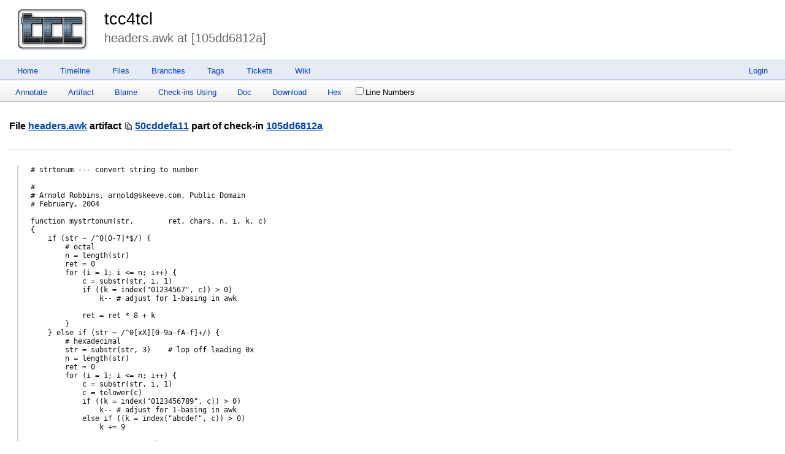

--- FILE ---
content_type: text/html; charset=utf-8
request_url: https://chiselapp.com/user/rkeene/repository/tcc4tcl/file?name=headers.awk&ci=105dd6812a4ae90e7144e3c2d0ae758cb449104c
body_size: 3236
content:
<!DOCTYPE html>
<html>
<head>
<base href="https://chiselapp.com/user/rkeene/repository/tcc4tcl/doc/105dd6812a/headers.awk" />
<title>tcc4tcl: headers.awk at [105dd6812a]</title>
<link rel="alternate" type="application/rss+xml" title="RSS Feed"
      href="/user/rkeene/repository/tcc4tcl/timeline.rss" />
<link rel="stylesheet" href="/user/rkeene/repository/tcc4tcl/style.css?default" type="text/css"
      media="screen" />
</head>
<body>
  <div class="header"> 
    <a href="/user/rkeene/repository/tcc4tcl/home"><img src="/user/rkeene/repository/tcc4tcl/logo" alt="logo" class="logo" /></a>
    <div class="title-header">
      <div class="title"><a href="/user/rkeene/repository/tcc4tcl/home">tcc4tcl</a></div>
        <div class="page-title">
      headers.awk at [105dd6812a]
      </div>
    </div>
  </div>
    
  <div class="mainmenu">
    <div class="status"><a href='/user/rkeene/repository/tcc4tcl/login'>Login</a> </div>
    <a href='/user/rkeene/repository/tcc4tcl/home'>Home</a><a href='/user/rkeene/repository/tcc4tcl/timeline'>Timeline</a><a href='/user/rkeene/repository/tcc4tcl/dir?ci=tip'>Files</a><a href='/user/rkeene/repository/tcc4tcl/brlist'>Branches</a><a href='/user/rkeene/repository/tcc4tcl/taglist'>Tags</a><a href='/user/rkeene/repository/tcc4tcl/reportlist'>Tickets</a><a href='/user/rkeene/repository/tcc4tcl/wiki'>Wiki</a>
  </div>
<div class="container"><form id='f01' method='GET' action='/user/rkeene/repository/tcc4tcl/file'>
<input type='hidden' name='udc' value='1'>
<div class="submenu">
<a class="label sml-annotate" href="/user/rkeene/repository/tcc4tcl/annotate?filename=headers.awk&amp;checkin=105dd6812a4ae90e7144e3c2d0ae758cb449104c">Annotate</a>
<a class="label sml-artifact" href="/user/rkeene/repository/tcc4tcl/artifact/50cddefa11">Artifact</a>
<a class="label sml-blame" href="/user/rkeene/repository/tcc4tcl/blame?filename=headers.awk&amp;checkin=105dd6812a4ae90e7144e3c2d0ae758cb449104c">Blame</a>
<a class="label sml-check-ins-using" href="/user/rkeene/repository/tcc4tcl/timeline?uf=50cddefa11fac37014e807e3bd067987fa0def05">Check-ins Using</a>
<a class="label sml-doc" href="/user/rkeene/repository/tcc4tcl/doc/105dd6812a4ae90e7144e3c2d0ae758cb449104c/headers.awk">Doc</a>
<a class="label sml-download" href="/user/rkeene/repository/tcc4tcl/raw/50cddefa11fac37014e807e3bd067987fa0def05?at=headers.awk">Download</a>
<a class="label sml-hex" href="/user/rkeene/repository/tcc4tcl/hexdump?name=50cddefa11fac37014e807e3bd067987fa0def05">Hex</a>
<label class='submenuctrl submenuckbox smc-ln'><input type='checkbox' name='ln' id='submenuctrl-0' >Line Numbers</label>
</div>
<input type="hidden" name="ci" value="105dd6812a4ae90e7144e3c2d0ae758cb449104c">
<input type="hidden" name="name" value="headers.awk">
</form>
<div class="content"><span id="debugMsg"></span>
<h2>File <a href="/user/rkeene/repository/tcc4tcl/finfo?name=headers.awk&amp;ci=105dd6812a4ae90e7144e3c2d0ae758cb449104c">headers.awk</a> artifact <span class="nobr"><span class="copy-button" id="copy-hash-fid" data-copytarget="hash-fid" data-copylength="0"></span><span id="hash-fid"><a href="/user/rkeene/repository/tcc4tcl/info/50cddefa11fac37014e807e3bd067987fa0def05">50cddefa11</a> </span></span>part of check-in <a href="/user/rkeene/repository/tcc4tcl/info/105dd6812a4ae90e">105dd6812a</a></h2>
<hr>
<blockquote class="file-content">
<pre>
<code class="language-awk"># strtonum --- convert string to number

#
# Arnold Robbins, arnold@skeeve.com, Public Domain
# February, 2004

function mystrtonum(str,        ret, chars, n, i, k, c)
{
    if (str ~ /^0[0-7]*$/) {
        # octal
        n = length(str)
        ret = 0
        for (i = 1; i &lt;= n; i++) {
            c = substr(str, i, 1)
            if ((k = index(&quot;01234567&quot;, c)) &gt; 0)
                k-- # adjust for 1-basing in awk

            ret = ret * 8 + k
        }
    } else if (str ~ /^0[xX][0-9a-fA-f]+/) {
        # hexadecimal
        str = substr(str, 3)    # lop off leading 0x
        n = length(str)
        ret = 0
        for (i = 1; i &lt;= n; i++) {
            c = substr(str, i, 1)
            c = tolower(c)
            if ((k = index(&quot;0123456789&quot;, c)) &gt; 0)
                k-- # adjust for 1-basing in awk
            else if ((k = index(&quot;abcdef&quot;, c)) &gt; 0)
                k += 9

            ret = ret * 16 + k
        }
    } else if (str ~ /^[-+]?([0-9]+([.][0-9]*([Ee][0-9]+)?)?|([.][0-9]+([Ee][-+]?[0-9]+)?))$/) {
        # decimal number, possibly floating point
        ret = str + 0
    } else
        ret = &quot;NOT-A-NUMBER&quot;

    return ret
}

/^End of search list/{
	in_searchpath = 0;
}

(in_searchpath == 1){
	searchpath = $0;
	sub(/^  */, &quot;&quot;, searchpath);
	sub(/  *$/, &quot;&quot;, searchpath);

	searchpaths[searchidx] = searchpath &quot;/&quot;;
	searchidx++;
}

/#include &lt;\.\.\.&gt; search starts here:/{
	in_searchpath = 1;
	searchidx = 0;
}

/^# [0-9][0-9]* /{
	file = $3;

	sub(/^&quot;/, &quot;&quot;, file);
	sub(/&quot;$/, &quot;&quot;, file);

	if (file ~ /&lt;/) {
		next;
	}

	if (file !~ /\.h$/) {
		next;
	}

	destfile = file;
	longestmatchlen = -1;
	for (idx = 0; idx &lt; searchidx; idx++) {
		len = length(searchpaths[idx]);
		if (substr(destfile, 1, len) == searchpaths[idx]) {
			if (len &gt; longestmatchlen) {
				longestmatchidx = idx;
				longestmatchlen = len;
			}
		}
	}

	while(sub(/\/\/*[^\/]*\/\.\.\/\/*/, &quot;/&quot;, file)) {}

	if (longestmatchlen &gt; 0) {
		idx = longestmatchidx;

		destfile = substr(destfile, longestmatchlen + 1);

		while(sub(/\/\/*[^\/]*\/\.\.\/\/*/, &quot;/&quot;, destfile)) {}
	} else {
		while(sub(/\/\/*[^\/]*\/\.\.\/\/*/, &quot;/&quot;, destfile)) {}

		if (!sub(/^.*\/include\//, &quot;&quot;, destfile)) {
			next;
		}
	}

	copy[file,idx] = destfile;
}

END{
	for (key in copy) {
		split(key, parts, SUBSEP);

		src = parts[1];
		idx = mystrtonum(parts[2]);
		dest = copy[key];

		destcopy[dest,idx] = src;
		destcopyfiles[dest] = 1;
	}

	for (destfile in destcopyfiles) {
		outidx = 0;
		for (idx = 0; idx &lt; searchidx + 1; idx++) {
			if (destcopy[destfile,idx]) {
				srcfile = destcopy[destfile,idx];
				newcopy[srcfile,outidx] = destfile;
				outidx++;
			}
		}

	}

	for (key in newcopy) {
		split(key, parts, SUBSEP);

		if (parts[2] == &quot;0&quot;) {
			parts[2] = &quot;&quot;;
		} else {
			parts[2] = parts[2] &quot;/&quot;;
		}

		print parts[1], parts[2]  newcopy[key];
	}
}
</code>
</pre>
</blockquote>
</div>
<script nonce="16fc800b7b8e64e6a15921691b24bba3db03a91f0fa100fb">/* style.c:899 */
function debugMsg(msg){
var n = document.getElementById("debugMsg");
if(n){n.textContent=msg;}
}
</script>
<script nonce='16fc800b7b8e64e6a15921691b24bba3db03a91f0fa100fb'>
/* copybtn.js *************************************************************/
function makeCopyButton(idTarget,bFlipped,cchLength){
var elButton = document.createElement("span");
elButton.className = "copy-button";
if( bFlipped ) elButton.className += " copy-button-flipped";
elButton.id = "copy-" + idTarget;
initCopyButton(elButton,idTarget,cchLength);
return elButton;
}
function initCopyButtonById(idButton,idTarget,cchLength){
idButton = idButton || "copy-" + idTarget;
var elButton = document.getElementById(idButton);
if( elButton ) initCopyButton(elButton,idTarget,cchLength);
return elButton;
}
function initCopyButton(elButton,idTarget,cchLength){
elButton.style.transition = "";
elButton.style.opacity = 1;
if( idTarget ) elButton.setAttribute("data-copytarget",idTarget);
if( cchLength ) elButton.setAttribute("data-copylength",cchLength);
elButton.onclick = clickCopyButton;
return elButton;
}
setTimeout(function(){
var elButtons = document.getElementsByClassName("copy-button");
for ( var i=0; i<elButtons.length; i++ ){
initCopyButton(elButtons[i],0,0);
}
},1);
function clickCopyButton(e){
e.preventDefault();
e.stopPropagation();
if( this.getAttribute("data-copylocked") ) return;
this.setAttribute("data-copylocked","1");
this.style.transition = "opacity 400ms ease-in-out";
this.style.opacity = 0;
var idTarget = this.getAttribute("data-copytarget");
var elTarget = document.getElementById(idTarget);
if( elTarget ){
var text = elTarget.innerText.replace(/^\s+|\s+$/g,"");
var cchLength = parseInt(this.getAttribute("data-copylength"));
if( !isNaN(cchLength) && cchLength>0 ){
text = text.slice(0,cchLength);
}
copyTextToClipboard(text);
}
setTimeout(function(){
this.style.transition = "";
this.style.opacity = 1;
this.removeAttribute("data-copylocked");
}.bind(this),400);
}
function copyTextToClipboard(text){
if( window.clipboardData && window.clipboardData.setData ){
window.clipboardData.setData("Text",text);
}else{
var elTextarea = document.createElement("textarea");
elTextarea.style.position = "fixed";
elTextarea.value = text;
document.body.appendChild(elTextarea);
elTextarea.select();
try{
document.execCommand("copy");
}catch(err){
}finally{
document.body.removeChild(elTextarea);
}
}
}
/* menu.js *************************************************************/
function toggle_annotation_log(){
var w = document.getElementById("annotation_log");
var x = document.forms["f01"].elements["log"].checked
w.style.display = x ? "block" : "none";
}
function submenu_onchange_submit(){
var w = document.getElementById("f01");
w.submit();
}
(function (){
for(var i=0; 1; i++){
var x = document.getElementById("submenuctrl-"+i);
if(!x) break;
if( !x.hasAttribute('data-ctrl') ){
x.onchange = submenu_onchange_submit;
}else{
var cx = x.getAttribute('data-ctrl');
if( cx=="toggle_annotation_log" ){
x.onchange = toggle_annotation_log;
}
}
}
})();
</script>
</div>
<div class="footer grid-12">
Powered by <a href="http://fossil-scm.org" title="Fossil version [1205ec86cb] 2025-04-30 16:57:32">Fossil</a> &#183; <a href="/user/rkeene/repository/tcc4tcl/timeline.rss">RSS</a>
</div>
</body></html>
